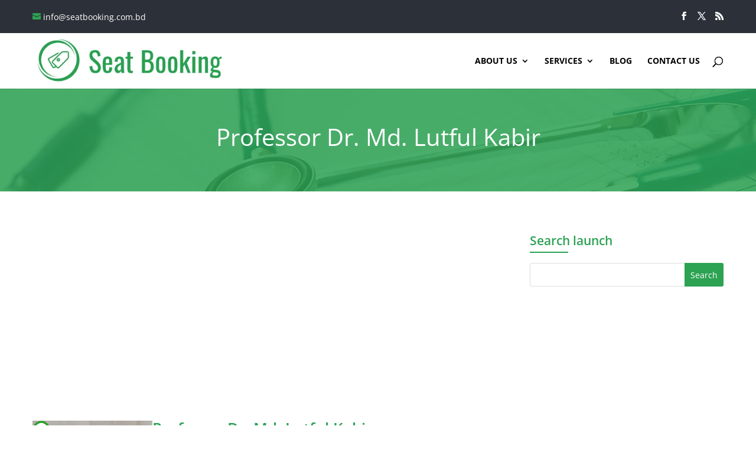

--- FILE ---
content_type: text/html; charset=utf-8
request_url: https://www.google.com/recaptcha/api2/aframe
body_size: 266
content:
<!DOCTYPE HTML><html><head><meta http-equiv="content-type" content="text/html; charset=UTF-8"></head><body><script nonce="hIiaZwKuoDnw4uFgLGESkg">/** Anti-fraud and anti-abuse applications only. See google.com/recaptcha */ try{var clients={'sodar':'https://pagead2.googlesyndication.com/pagead/sodar?'};window.addEventListener("message",function(a){try{if(a.source===window.parent){var b=JSON.parse(a.data);var c=clients[b['id']];if(c){var d=document.createElement('img');d.src=c+b['params']+'&rc='+(localStorage.getItem("rc::a")?sessionStorage.getItem("rc::b"):"");window.document.body.appendChild(d);sessionStorage.setItem("rc::e",parseInt(sessionStorage.getItem("rc::e")||0)+1);localStorage.setItem("rc::h",'1768732702742');}}}catch(b){}});window.parent.postMessage("_grecaptcha_ready", "*");}catch(b){}</script></body></html>

--- FILE ---
content_type: text/css
request_url: https://seatbooking.com.bd/wp-content/plugins/seat-booking/seat-booking.css?ver=6.8.3
body_size: 850
content:

.profile_page_info_box{ background:#f7f7f7;padding: 20px;}
.profile_page_info_box p{color:#222222; padding-bottom:6px;}
.profile_page_info_box .fa{ color:#2ca253; margin-right:10px;}
.profile_page_info_box a{ font-size:16px; color:#222222;}
.profile_page_info_box h4{ font-size:16px; line-height:24px;}
.profile_page_info_box h5{ font-size:14px; line-height:22px;}
.profile_page_info_box strong{ margin-right:6px;}
.chamber_address{ margin-bottom:8px;}
h2.profile_page_doctor_name{ font-weight:600;}
h2.profile_page_doctor_designation{ font-size:18px; font-weight:600;line-height:28px; color:#666666; padding:0;}
.educational_qualification{font-weight:600; line-height:24px;}



.profile_page_doctor_sp{ width:100%; float:left; margin:40px 0 32px;}
.expertise{ font-weight:bold; font-size:18px; line-height:24px; margin-bottom:30px; color:#333333;}
.profile_page_doctor_image{ background:#f7f7f7;padding: 20px; text-align:center;}

.profile_page_doctor_description{background:#f7f7f7;padding: 20px;}

.profile_page_info_box.hotel p{ padding-bottom:4px;}
h1.hotel{ padding-bottom:25px;}
.description_content.clearfix{ clear:both; padding-top:20px;}

.companies-template-default #sidebar li{ position:relative;}
.companies-template-default #sidebar li:hover{ background:#2ca253; color:#FFF;}
.companies-template-default #sidebar li a{ color:#333333; padding-bottom:5px; display:block;background:#f7f7f7; padding:10px 10px 10px 25px; border-bottom:2px solid #ffffff;line-height:20px;}
.companies-template-default #sidebar li a:hover{ color:#FFF; background:#2ca253; }
.companies-template-default #sidebar li:before { content: "\f00c"; position:absolute; left:10px; top:8px; font-family: 'FontAwesome'; font-size:10px;}

.companies-template-default #left-area{width: 71.125%;}
.companies-template-default .et_right_sidebar #left-area{padding-right: 1.5%;}
.companies-template-default #sidebar{ width: 28.875%;}
.companies-template-default #main-content .container:before{ position:static;}

.companies-template-default #sidebar > h3 {background:#f7f7f7; border-bottom: 17px solid #f7f7f7; font-size: 21px;font-weight: 600; padding: 15px 20px 10px; position:relative;}

.companies-template-default #sidebar ul{ background:#f7f7f7;}
.companies-template-default #sidebar h3:before{background: #2ca253;
bottom: 0;content: "";height: 2px;left:21px; position: absolute;width: 65px;}

h2.profile_page__lanch_from{ font-weight:bold; margin-bottom:25px; padding-top:8px;}

.hotel_contat_address{ font-weight:bold; color:#000000; margin-top:15px;}
.book_now_wrap{ margin-top:15px; text-align:center;}
.book_now_wrap .book_now_disable, .book_now_wrap .book_now{ width:100%; max-width:350px; padding:12px 15px; text-align:center; font-size:24px; line-height:120%;}
.book_now:hover{ background:#1F783C;}

#left-area{ padding-bottom:0 !important;}
#main-content .container{ padding-bottom:58px;}
.doctor_title_area{ width:70%; float:left;}
.doctor_book_now_button{ width:30%; float:right;}
.doctor_book_now_button .book_now_disable, .doctor_book_now_button .book_now{ padding:6px 20px; float:right;}

.social_share{ margin-top:20px;}
.social_share a {
  border-radius: 100%;
  color: #ffffff;
  display: inline-block;
  height: 40px;
  text-align: center;
  width: 40px;
  margin: 5px 7px 0 0;
  font-size: 21px;
  padding-top: 7px;
}
.social_share a.facebook{ background:#22568e;}
.social_share a.twitter{ background:#32ccfe;}
.social_share a.google_plus{ background:#de4b39;}
.social_share a:hover{ background:#2CA253 !important;}




@media (max-width: 768px) {
	.profile_page_doctor_sp{ float:none;}
	#sidebar{ padding-top:20px;}
	
} 

@media screen and (max-width: 480px){
	.doctor_title_area{ width:100%; float:none;}
	.doctor_book_now_button{ float:none; width:100%; margin-bottom:15px;}
	.doctor_book_now_button .book_now_disable, .doctor_book_now_button .book_now{ float:none;}
}



--- FILE ---
content_type: text/css
request_url: https://seatbooking.com.bd/wp-content/et-cache/global/et-divi-customizer-global.min.css?ver=1740463728
body_size: 3020
content:
body,.et_pb_column_1_2 .et_quote_content blockquote cite,.et_pb_column_1_2 .et_link_content a.et_link_main_url,.et_pb_column_1_3 .et_quote_content blockquote cite,.et_pb_column_3_8 .et_quote_content blockquote cite,.et_pb_column_1_4 .et_quote_content blockquote cite,.et_pb_blog_grid .et_quote_content blockquote cite,.et_pb_column_1_3 .et_link_content a.et_link_main_url,.et_pb_column_3_8 .et_link_content a.et_link_main_url,.et_pb_column_1_4 .et_link_content a.et_link_main_url,.et_pb_blog_grid .et_link_content a.et_link_main_url,body .et_pb_bg_layout_light .et_pb_post p,body .et_pb_bg_layout_dark .et_pb_post p{font-size:14px}.et_pb_slide_content,.et_pb_best_value{font-size:15px}body{color:#000000}h1,h2,h3,h4,h5,h6{color:#2ca253}#et_search_icon:hover,.mobile_menu_bar:before,.mobile_menu_bar:after,.et_toggle_slide_menu:after,.et-social-icon a:hover,.et_pb_sum,.et_pb_pricing li a,.et_pb_pricing_table_button,.et_overlay:before,.entry-summary p.price ins,.et_pb_member_social_links a:hover,.et_pb_widget li a:hover,.et_pb_filterable_portfolio .et_pb_portfolio_filters li a.active,.et_pb_filterable_portfolio .et_pb_portofolio_pagination ul li a.active,.et_pb_gallery .et_pb_gallery_pagination ul li a.active,.wp-pagenavi span.current,.wp-pagenavi a:hover,.nav-single a,.tagged_as a,.posted_in a{color:#2ca253}.et_pb_contact_submit,.et_password_protected_form .et_submit_button,.et_pb_bg_layout_light .et_pb_newsletter_button,.comment-reply-link,.form-submit .et_pb_button,.et_pb_bg_layout_light .et_pb_promo_button,.et_pb_bg_layout_light .et_pb_more_button,.et_pb_contact p input[type="checkbox"]:checked+label i:before,.et_pb_bg_layout_light.et_pb_module.et_pb_button{color:#2ca253}.footer-widget h4{color:#2ca253}.et-search-form,.nav li ul,.et_mobile_menu,.footer-widget li:before,.et_pb_pricing li:before,blockquote{border-color:#2ca253}.et_pb_counter_amount,.et_pb_featured_table .et_pb_pricing_heading,.et_quote_content,.et_link_content,.et_audio_content,.et_pb_post_slider.et_pb_bg_layout_dark,.et_slide_in_menu_container,.et_pb_contact p input[type="radio"]:checked+label i:before{background-color:#2ca253}.container,.et_pb_row,.et_pb_slider .et_pb_container,.et_pb_fullwidth_section .et_pb_title_container,.et_pb_fullwidth_section .et_pb_title_featured_container,.et_pb_fullwidth_header:not(.et_pb_fullscreen) .et_pb_fullwidth_header_container{max-width:1170px}.et_boxed_layout #page-container,.et_boxed_layout.et_non_fixed_nav.et_transparent_nav #page-container #top-header,.et_boxed_layout.et_non_fixed_nav.et_transparent_nav #page-container #main-header,.et_fixed_nav.et_boxed_layout #page-container #top-header,.et_fixed_nav.et_boxed_layout #page-container #main-header,.et_boxed_layout #page-container .container,.et_boxed_layout #page-container .et_pb_row{max-width:1330px}a{color:#2ca253}#main-header .nav li ul{background-color:#000000}.nav li ul{border-color:#848484}.et_secondary_nav_enabled #page-container #top-header{background-color:#2c3038!important}#et-secondary-nav li ul{background-color:#2c3038}.et_header_style_centered .mobile_nav .select_page,.et_header_style_split .mobile_nav .select_page,.et_nav_text_color_light #top-menu>li>a,.et_nav_text_color_dark #top-menu>li>a,#top-menu a,.et_mobile_menu li a,.et_nav_text_color_light .et_mobile_menu li a,.et_nav_text_color_dark .et_mobile_menu li a,#et_search_icon:before,.et_search_form_container input,span.et_close_search_field:after,#et-top-navigation .et-cart-info{color:#000000}.et_search_form_container input::-moz-placeholder{color:#000000}.et_search_form_container input::-webkit-input-placeholder{color:#000000}.et_search_form_container input:-ms-input-placeholder{color:#000000}#main-header .nav li ul a{color:#ffffff}#top-header,#top-header a,#et-secondary-nav li li a,#top-header .et-social-icon a:before{font-size:14px}#top-menu li a,.et_search_form_container input{font-weight:bold;font-style:normal;text-transform:uppercase;text-decoration:none}.et_search_form_container input::-moz-placeholder{font-weight:bold;font-style:normal;text-transform:uppercase;text-decoration:none}.et_search_form_container input::-webkit-input-placeholder{font-weight:bold;font-style:normal;text-transform:uppercase;text-decoration:none}.et_search_form_container input:-ms-input-placeholder{font-weight:bold;font-style:normal;text-transform:uppercase;text-decoration:none}#top-menu li.current-menu-ancestor>a,#top-menu li.current-menu-item>a,#top-menu li.current_page_item>a{color:#2ca253}#footer-widgets .footer-widget a,#footer-widgets .footer-widget li a,#footer-widgets .footer-widget li a:hover{color:#848484}.footer-widget{color:#848484}#main-footer .footer-widget h4,#main-footer .widget_block h1,#main-footer .widget_block h2,#main-footer .widget_block h3,#main-footer .widget_block h4,#main-footer .widget_block h5,#main-footer .widget_block h6{color:#848484}.footer-widget li:before{border-color:#ffffff}.bottom-nav,.bottom-nav a,.bottom-nav li.current-menu-item a{color:#ffffff}#et-footer-nav .bottom-nav li.current-menu-item a{color:#ffffff}body .et_pb_button{background-color:#2ca253;border-color:#2ca253;border-radius:0px}body.et_pb_button_helper_class .et_pb_button,body.et_pb_button_helper_class .et_pb_module.et_pb_button{}body .et_pb_bg_layout_light.et_pb_button:hover,body .et_pb_bg_layout_light .et_pb_button:hover,body .et_pb_button:hover{color:#2ca253!important;background-color:rgba(255,255,255,0);border-color:#2ca253!important;border-radius:0px}@media only screen and (min-width:981px){#main-footer .footer-widget h4,#main-footer .widget_block h1,#main-footer .widget_block h2,#main-footer .widget_block h3,#main-footer .widget_block h4,#main-footer .widget_block h5,#main-footer .widget_block h6{font-size:22px}.et_header_style_left #et-top-navigation,.et_header_style_split #et-top-navigation{padding:40px 0 0 0}.et_header_style_left #et-top-navigation nav>ul>li>a,.et_header_style_split #et-top-navigation nav>ul>li>a{padding-bottom:40px}.et_header_style_split .centered-inline-logo-wrap{width:80px;margin:-80px 0}.et_header_style_split .centered-inline-logo-wrap #logo{max-height:80px}.et_pb_svg_logo.et_header_style_split .centered-inline-logo-wrap #logo{height:80px}.et_header_style_centered #top-menu>li>a{padding-bottom:14px}.et_header_style_slide #et-top-navigation,.et_header_style_fullscreen #et-top-navigation{padding:31px 0 31px 0!important}.et_header_style_centered #main-header .logo_container{height:80px}#logo{max-height:83%}.et_pb_svg_logo #logo{height:83%}.et_header_style_left .et-fixed-header #et-top-navigation,.et_header_style_split .et-fixed-header #et-top-navigation{padding:30px 0 0 0}.et_header_style_left .et-fixed-header #et-top-navigation nav>ul>li>a,.et_header_style_split .et-fixed-header #et-top-navigation nav>ul>li>a{padding-bottom:30px}.et_header_style_centered header#main-header.et-fixed-header .logo_container{height:60px}.et_header_style_split #main-header.et-fixed-header .centered-inline-logo-wrap{width:60px;margin:-60px 0}.et_header_style_split .et-fixed-header .centered-inline-logo-wrap #logo{max-height:60px}.et_pb_svg_logo.et_header_style_split .et-fixed-header .centered-inline-logo-wrap #logo{height:60px}.et_header_style_slide .et-fixed-header #et-top-navigation,.et_header_style_fullscreen .et-fixed-header #et-top-navigation{padding:21px 0 21px 0!important}.et_fixed_nav #page-container .et-fixed-header#top-header{background-color:#2c3038!important}.et_fixed_nav #page-container .et-fixed-header#top-header #et-secondary-nav li ul{background-color:#2c3038}.et-fixed-header #top-menu a,.et-fixed-header #et_search_icon:before,.et-fixed-header #et_top_search .et-search-form input,.et-fixed-header .et_search_form_container input,.et-fixed-header .et_close_search_field:after,.et-fixed-header #et-top-navigation .et-cart-info{color:#222222!important}.et-fixed-header .et_search_form_container input::-moz-placeholder{color:#222222!important}.et-fixed-header .et_search_form_container input::-webkit-input-placeholder{color:#222222!important}.et-fixed-header .et_search_form_container input:-ms-input-placeholder{color:#222222!important}.et-fixed-header #top-menu li.current-menu-ancestor>a,.et-fixed-header #top-menu li.current-menu-item>a,.et-fixed-header #top-menu li.current_page_item>a{color:#2ca253!important}}@media only screen and (min-width:1462px){.et_pb_row{padding:29px 0}.et_pb_section{padding:58px 0}.single.et_pb_pagebuilder_layout.et_full_width_page .et_post_meta_wrapper{padding-top:87px}.et_pb_fullwidth_section{padding:0}}.single-post .entry-content h3{margin-top:26px}.content-top-ad-wrap,.content-bottom-ad-wrap{margin-bottom:50px;text-align:center}.verify-badge{position:absolute}.verify-badge img{max-width:30px}.bottom-call-now-button{position:fixed;bottom:0;width:100%;display:block;text-align:center;background:#2ca253;padding:10px 0;font-size:20px;color:#fff;font-weight:bold;display:none}.bottom-call-now-button:hover{background-color:#000}.btn-read-more{margin-left:10px;display:inline-block;background-color:#444}.postid-768 .hotle_img_area_col,.postid-731 .hotle_img_area_col,.postid-713 .hotle_img_area_col{text-align:center}.overlay_icon .fa{color:#fff;font-size:30px}.section_service_boxes .et_pb_text_inner{display:flex;flex-wrap:wrap}.item_boxes .overlay-box{height:100%;transition:.5s cubic-bezier(0.4,0,1,1);-webkit-transition:.5s cubic-bezier(0.4,0,1,1);opacity:1;-webkit-opacity:1;visibility:visible}.et_pb_gutters3 .footer-widget:last-child{margin:0 0 5.5% 0}.single-companies .related_products{padding-top:28px}.search-results #left-area{display:flex;flex-wrap:wrap;gap:6%}.search-results #left-area .et_pb_post{width:47%;padding:25px 15px;border:1px solid #dddddd;background:#f7f7f7}.search-results #left-area>.wp-pagenavi{width:100%}.custom_archive_list ul li{word-break:break-word;position:relative}.custom_archive_list ul li .verify-badge{top:0;right:0}.custom_archive_list ul li .verify-badge img{max-width:35px}.wp-pagenavi a,.wp-pagenavi span{color:#333333;background:#f1f3f5;font-size:1em!important;line-height:1em;font-weight:bold!important;padding:0.45em 0.8em!important;border-radius:100px;transition:all .5s}.wp-pagenavi span.current{color:#ffffff!important;background:#2ca253!important;border-radius:100px;border-color:#2ca253}.wp-pagenavi a:hover{color:#ffffff!important;background:#2ca253!important;border-color:#2ca253}.wp-pagenavi .pages{background:none}.wp-pagenavi{border-top:none;text-align:left}.archive_title_area.bus{background:url("/wp-content/uploads/2021/11/Desh-Travels.jpg") no-repeat bottom center;background-size:cover}.single-companies #left-area .hotel_discription_col{margin-top:20px}.single-companies #left-area .control-nav{list-style:none;text-align:center;display:flex;gap:20px;justify-content:center;align-items:center;padding-left:0}.single-companies #left-area .control-nav li a{padding:10px 20px}.single-companies #left-area .info-location{padding-top:20px}.single-companies #left-area .info-location a{font-weight:bold}.single-companies #left-area .info-category a{font-weight:bold;font-size:16px}.single-companies #left-area .hotel_contat_address{font-weight:normal}.single-companies #left-area .hotel_contat_address>*{margin-bottom:5px}.single-companies #left-area .hotel_contat_address i{font-size:20px;width:20px;height:20px;text-align:right}.single-companies .heading-related-items{margin-top:60px}.single-companies .heading-related-items h2{font-weight:600;font-size:28px;line-height:24px;color:#222222;position:relative}.single-companies .heading-related-items h2:after{content:"";height:3px;width:70px;display:block;position:absolute;bottom:-5px;left:0;background-color:#29a151}.single-companies .related_products .archive_list_inner .conpanies_location a{font-weight:bold;font-size:15px}.single-companies .related_products .archive_list_inner .companies_category{display:none}.single-companies .related_products .related_product_inner_info>*{margin-left:20px;position:relative}.single-companies .related_products .related_product_inner_info>* i{position:absolute;left:-17px;top:5px;width:14px;height:14px;text-align:right}.single-companies .related_products .custom_archive_list.doctor .related_product_inner_info>*{margin-left:0}.single-companies .related_products .archive_list_inner .book_now_disable,.single-companies .related_products .archive_list_inner .book_now{padding:8px 20px}.single-companies #sidebar h3{background:#fff;border-color:#fff;padding:15px 0px 10px}.single-companies #sidebar h3:before{left:0}.single-companies .doctor_left_area .item-image-area,.single-companies .doctor_left_area .doctor_discription_col .doctor_entry_content,.single-companies .doctor_left_area .doctor_discription_col .info-location,.single-companies .doctor_left_area .doctor_discription_col .info-category,.single-companies .doctor_left_area .doctor_discription_col .doctor_title_area,.single-companies .doctor_left_area .doctor_discription_col>.address_wrapper{display:none}.single-companies .doctor_custom_grid .doctor_custom_grid_heading{display:flex;gap:3%}.single-companies .doctor_custom_grid .doctor_custom_image_area{width:26.5%}.single-companies .doctor_custom_grid .doctor_custom_image_area img{width:100%;height:210px;object-fit:cover}.single-companies .doctor_custom_grid .doctor_custom_title_area{width:70.5%}.single-companies .doctor_custom_grid_body .address_wrapper{display:flex;flex-wrap:wrap;border:1px solid #2ca253;-webkit-box-shadow:0px 0px 30px 0px rgb(44 162 83 / 20%);box-shadow:0px 0px 30px 0px rgb(44 162 83 / 20%);margin:40px 0}.single-companies .doctor_custom_grid_body .address_wrapper .one_half{width:100%;background:#ffffff}.single-companies .doctor_custom_grid_body .address_wrapper.double_chamber_available .one_half{width:50%}.single-companies .doctor_custom_grid_body .profile_page_info_box h3{font-weight:bold}.single-companies .doctor_custom_grid_body .profile_page_info_box a{font-size:14px}.sitemap-menu .et_pb_menu__menu{display:none}.sitemap-menu .et_mobile_nav_menu{display:block;width:100%;margin:0}.sitemap-menu .mobile_nav .mobile_menu_bar{display:none}.sitemap-menu .et_mobile_menu{display:block;border:0;box-shadow:none;position:relative;list-style:none;padding:0}.sitemap-menu .et_mobile_menu li a{border-bottom:none}.sitemap-menu .et_mobile_menu li a{padding:10px 3%}.sitemap-menu .et_mobile_menu li a:hover{opacity:1;color:#2ca253!important}.sitemap-menu .et_mobile_menu .menu-item-has-children>a{font-weight:400;background-color:rgb(0 0 0 / 0%)}.sitemap-menu .et_mobile_menu .menu-item-has-children>a:hover{background-color:rgba(0,0,0,.03)!important}.et_pb_menu.sitemap-menu .et_mobile_menu li ul{list-style:none;padding:0}.sitemap-menu .et_mobile_menu li li{padding-left:3%}.contact_form input[type="email"],.contact_form input[type="tel"]{background:#F7F7F7;border:1px solid #dddddd!important;color:#000000!important;height:55px}@media(max-width:767px){.et_header_style_left #logo{margin-top:-32px}.et_header_style_left #et-top-navigation{padding-bottom:24px}#et-top-navigation #text-5{display:none}.bottom-call-now-button{display:block}.section_service_boxes .one_fourth{width:100%}.custom_archive_list ul li{height:auto!important;width:100%;margin-right:0;margin-bottom:38px}.search-results #left-area .et_pb_post{width:100%}.single-companies .doctor_custom_grid .doctor_custom_grid_heading{flex-direction:column}.single-companies .doctor_custom_grid .doctor_custom_image_area{width:100%}.single-companies .doctor_custom_grid .doctor_custom_title_area{width:100%}.single-companies .doctor_custom_grid .doctor_custom_image_area img{height:auto}.single-companies .doctor_custom_grid_body .address_wrapper.double_chamber_available .one_half{width:100%}}